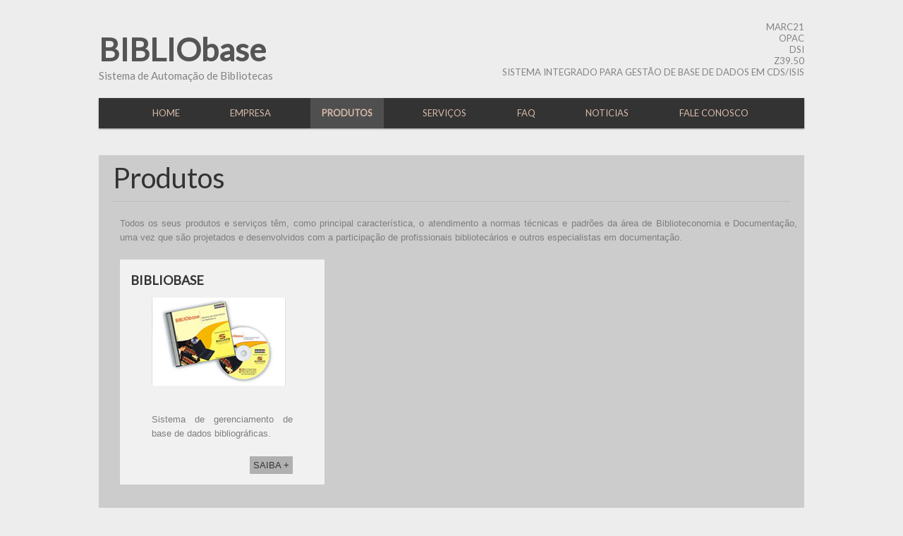

--- FILE ---
content_type: text/html; charset=UTF-8
request_url: http://www.bibliobase.com.br/produtos/
body_size: 12257
content:
<!DOCTYPE html>
<!--[if IE 6]>
<html id="ie6" lang="en-US">
<![endif]-->
<!--[if IE 7]>
<html id="ie7" lang="en-US">
<![endif]-->
<!--[if IE 8]>
<html id="ie8" lang="en-US">
<![endif]-->
<!--[if !(IE 6) | !(IE 7) | !(IE 8)  ]><!-->
<html lang="en-US">
<!--<![endif]-->
<head>
<meta charset="UTF-8" />
<meta name="viewport" content="width=device-width" />

<!--google fonts-->

<link href='http://fonts.googleapis.com/css?family=Lato:400,900italic' rel='stylesheet' type='text/css'>





<!--Nivo-slider-->

<link rel="stylesheet" href="http://www.bibliobase.com.br/wp-content/themes/twentyeleven/galeria/nivo_slider/themes/default/default.css" type="text/css" media="screen" />

    <link rel="stylesheet" href="http://www.bibliobase.com.br/wp-content/themes/twentyeleven/galeria/nivo_slider/nivo-slider.css" type="text/css" media="screen" />
    
    <link rel="stylesheet" href="http://www.bibliobase.com.br/wp-content/themes/twentyeleven/galeria/nivo_slider/demo/style.css" type="text/css" media="screen" />
    
    <script type="text/javascript" src="http://www.bibliobase.com.br/wp-content/themes/twentyeleven/galeria/nivo_slider/demo/scripts/jquery-1.9.0.min.js"></script>
    
    
    
   

<!--Fim do Nivo-slider-->


<!--jquery accordion-->

 <link rel="stylesheet" href="http://www.bibliobase.com.br/wp-content/themes/twentyeleven/style/format.css" type="text/css" media="screen" />
 
 
  <script type="text/javascript" src="http://www.bibliobase.com.br/wp-content/themes/twentyeleven/includes/javascript.js"> </script>

<!--fim do accordion-->

<!--form-->
 <link href="http://www.bibliobase.com.br/wp-content/themes/twentyeleven/SpryAssets/SpryValidationTextField.css" rel="stylesheet" type="text/css" />
    <link href="http://www.bibliobase.com.br/wp-content/themes/twentyeleven/SpryAssets/SpryValidationTextarea.css" rel="stylesheet" type="text/css" />
<script src="http://www.bibliobase.com.br/wp-content/themes/twentyeleven/SpryAssets/SpryValidationTextField.js" type="text/javascript"></script>
<script src="http://www.bibliobase.com.br/wp-content/themes/twentyeleven/SpryAssets/SpryValidationTextarea.js" type="text/javascript"></script> 



<!--shadow box-->

 <link rel="stylesheet" type="text/css" href="http://www.bibliobase.com.br/wp-content/themes/twentyeleven/shadowbox/shadowbox.css">
<script type="text/javascript" src="http://www.bibliobase.com.br/wp-content/themes/twentyeleven/shadowbox/shadowbox.js"></script>
<script type="text/javascript">
Shadowbox.init({
    // a darker overlay looks better on this particular site
    overlayOpacity: 0.8
});
</script>


<!--fim do shadow box-->


<title>Produtos | Bibliobase</title>
<link rel="profile" href="http://gmpg.org/xfn/11" />
<link rel="stylesheet" type="text/css" media="all" href="http://www.bibliobase.com.br/wp-content/themes/twentyeleven/style.css" />
<link rel="pingback" href="http://www.bibliobase.com.br/xmlrpc.php" />
<!--[if lt IE 9]>
<script src="http://www.bibliobase.com.br/wp-content/themes/twentyeleven/js/html5.js" type="text/javascript"></script>
<![endif]-->
<link rel="alternate" type="application/rss+xml" title="Bibliobase &raquo; Feed" href="http://www.bibliobase.com.br/feed/" />
<link rel="alternate" type="application/rss+xml" title="Bibliobase &raquo; Comments Feed" href="http://www.bibliobase.com.br/comments/feed/" />
<link rel="alternate" type="application/rss+xml" title="Bibliobase &raquo; Produtos Comments Feed" href="http://www.bibliobase.com.br/produtos/feed/" />
<link rel='stylesheet' id='locus_style-css'  href='http://www.bibliobase.com.br/wp-content/plugins/locus/control/locus-style.css?ver=3.5.2' type='text/css' media='all' />
<script type='text/javascript' src='http://www.bibliobase.com.br/wp-includes/js/comment-reply.min.js?ver=3.5.2'></script>
<link rel="EditURI" type="application/rsd+xml" title="RSD" href="http://www.bibliobase.com.br/xmlrpc.php?rsd" />
<link rel="wlwmanifest" type="application/wlwmanifest+xml" href="http://www.bibliobase.com.br/wp-includes/wlwmanifest.xml" /> 
<link rel='prev' title='Empresa' href='http://www.bibliobase.com.br/empresa/' />
<link rel='next' title='Serviços' href='http://www.bibliobase.com.br/area-de-negocios/' />
<meta name="generator" content="WordPress 3.5.2" />
<link rel='canonical' href='http://www.bibliobase.com.br/produtos/' />
	<style type="text/css">.recentcomments a{display:inline !important;padding:0 !important;margin:0 !important;}</style>
</head>

<body class="page page-id-7 page-template-default single-author singular two-column right-sidebar">
<div id="page" class="hfeed">
	<header id="branding" role="banner">
			<hgroup>
				<div id="header_esquerda">
            
             <hgroup>
            	<a href="http://www.bibliobase.com.br"><h1>BIBLIObase</h1></a>
                <h2>Sistema de Automação de Bibliotecas</h2>
             </hgroup>
          
            </div><!--header_esquerda-->
            
            
            <div id="header_direita">
            
            	<h3>MARC21<br>
                    OPAC<br>
                    DSI<br>
                    Z39.50
            	</h3>
                
                <h4>Sistema Integrado para Gestão de Base de Dados em CDS/ISIS</h4>
            
            </div><!--header_direita-->
			</hgroup>

			

			

			<nav id="access" role="navigation">
				
								<div class="skip-link"><a class="assistive-text" href="#content" title="Skip to primary content">Skip to primary content</a></div>
				<div class="skip-link"><a class="assistive-text" href="#secondary" title="Skip to secondary content">Skip to secondary content</a></div>
								<div class="menu-menu-container"><ul id="menu-menu" class="menu"><li id="menu-item-100" class="menu-item menu-item-type-custom menu-item-object-custom menu-item-home menu-item-100"><a href="http://www.bibliobase.com.br/">Home</a></li>
<li id="menu-item-98" class="menu-item menu-item-type-post_type menu-item-object-page menu-item-98"><a href="http://www.bibliobase.com.br/empresa/">Empresa</a></li>
<li id="menu-item-97" class="menu-item menu-item-type-post_type menu-item-object-page current-menu-item page_item page-item-7 current_page_item menu-item-97"><a href="http://www.bibliobase.com.br/produtos/">Produtos</a></li>
<li id="menu-item-96" class="menu-item menu-item-type-post_type menu-item-object-page menu-item-96"><a href="http://www.bibliobase.com.br/area-de-negocios/">Serviços</a></li>
<li id="menu-item-95" class="menu-item menu-item-type-post_type menu-item-object-page menu-item-95"><a href="http://www.bibliobase.com.br/faq/">FAQ</a></li>
<li id="menu-item-99" class="menu-item menu-item-type-taxonomy menu-item-object-category menu-item-99"><a href="http://www.bibliobase.com.br/category/noticias/">Noticias</a></li>
<li id="menu-item-94" class="menu-item menu-item-type-post_type menu-item-object-page menu-item-94"><a href="http://www.bibliobase.com.br/fale-conosco/">Fale Conosco</a></li>
</ul></div>			</nav><!-- #access -->
	</header><!-- #branding -->


	<div id="main">

		<div id="primary">
			<div id="content" role="main">
            
            	            

				<section id="produtos">
                
                	<h1>Produtos</h1>
                    
                    
                    <div id="conteudo_produtos">
                    
                        <div id="texto_produtos">
                        
                        
                        	<p class="margem"><p>Todos os seus produtos e serviços têm, como principal característica, o atendimento a normas técnicas e padrões da área de Biblioteconomia e Documentação, uma vez que são projetados e desenvolvidos com a participação de profissionais bibliotecários e outros especialistas em documentação.</p>
</p>                        
                        </div><!--texto_empresa-->
                        
                        
                        
                         <div class="produto">
                         <h2>Bibliobase</h2><img src="http://www.bibliobase.com.br/wp-content/uploads/2013/07/bibliobase.jpg" title="empresa" alt="Bibliobase" /><p><p>Sistema de gerenciamento de base de dados bibliogr&aacute;ficas.</p>
</p>                        
                        <a href="http://www.bibliobase.com.br/wp-content/themes/twentyeleven/pages/bibliobase.html" rel="shadowbox">Saiba +</a>
                        
                        </div><!--produto-->
                        
                        
                        
                        
                        
                        
                       
                        
                        
                	</div><!--conteudo_empresa-->
                
                </section>
                
                <div style="clear:both"></div>

			</div><!-- #content -->
		</div><!-- #primary -->
         <div style="clear:both"></div>




		<div id="secondary" class="widget-area" role="complementary">
			<div id="saibaSobre">
        	<h1>Saiba Sobre</h1>
        
        	<a href="http://www.bibliobase.com.br/wp-content/themes/twentyeleven/pages/normas.html" rel="shadowbox"><img src="http://www.bibliobase.com.br/wp-content/themes/twentyeleven/images/images/pds_16.jpg" alt="saiba sobre" /></a>
            
            <a href="http://www.bibliobase.com.br/wp-content/themes/twentyeleven/pages/internacionais.html" rel="shadowbox"><img src="http://www.bibliobase.com.br/wp-content/themes/twentyeleven/images/images/pds_19.jpg" alt="saiba sobre" /></a>
            
            
        
        </div><!--saibaSobre-->
		</div><!-- #secondary .widget-area -->

	</div><!-- #main -->

	<footer id="colophon" role="contentinfo">

		  
		
    
    	<div id="footer_esquerda">
        
        	<div id="dados">
            
            <h1>Links Importantes</h1>
            
             <p>http://www.loc.gov/marc/</p><p>https://www.bn.br/</p><p>http://www.ibict.br</p><p>http://www.abnt.org.br/</p><p>http://www12.senado.gov.br/institucional/biblioteca/servicos-e-produtos/servicos-e-produtos</p><p>http://www.bireme.br</p><p>http://www.febab.org.br</p><p></p><p></p><p></p><p></p><p></p><p></p><p></p><p></p>                
        	</div><!--dados-->
            
            
            <div id="dados2">
            
            
            	<p><a href="http://www.facebook.com/pages/Eolicom/450104411729786" target="_blank"><img src="http://www.bibliobase.com.br/wp-content/themes/twentyeleven/images/rede_24.jpg" alt="facebook da Bibliobase" /></a>
               <a href="http://www.facebook.com/pages/Eolicom/450104411729786" target="_blank"><img src="http://www.bibliobase.com.br/wp-content/themes/twentyeleven/images/rede_26.jpg" alt="Twiiter da Bibliobase" /></a>
               
               
               <p>salvato tecnologia&reg;<br>
                (48) 9999-0099 / 9990-2909<br>
                contato@salvato.com.br
                </p>
               
                <p>2013 © Bibliobase - Direitos reservados<br>
                <a href="http://www.aidos.com.br">Desenvolvido por Aidos Tecnologia</a>
                </p>
        	</div><!--dados-->
            
        </div><!--footer_esquerda-->
        
        
        <div id="footer_direita">
        
        	<a href="http://www.salvato.com.br" target="_blank"><img src="http://www.bibliobase.com.br/wp-content/themes/twentyeleven/images/logo_salvato.jpg" alt="Salvato Tecnologia" /></a>
        
        
        </div><!--footer_direita-->
    
    
    
    
	</footer><!-- #colophon -->
</div><!-- #page -->
<div style="clear:both"></div>

</body>
</html>

--- FILE ---
content_type: text/css
request_url: http://www.bibliobase.com.br/wp-content/themes/twentyeleven/style/format.css
body_size: 1705
content:
/***********************************************************************************************************************
DOCUMENT: style/format.css
DEVELOPED BY: Ryan Stemkoski
COMPANY: Zipline Interactive
EMAIL: ryan@gozipline.com
PHONE: 509-321-2849
DATE: 2/26/2009
DESCRIPTION: This document contains the structural formatting files for the accordion style menu.
************************************************************************************************************************/
#corpo{
	margin:30px 0;
}


#wrapper_faq {
	width: 960px;
	margin-left: auto;
	margin-right: auto;
	margin-top:50px;
	margin-bottom:30px;
	padding-top:30px;
	}

.accordionButton {	
	width: 980px;
	height:40px;
	float: left;
	_float: none;  /* Float works in all browsers but IE6 */
	background: #CCC;
	font-family: 'Roboto', sans-serif;
	font-size:20px;
	color:#333;
	padding:10px 0 0 20px;
	border-bottom: 1px solid #FFFFFF;
	cursor: pointer;
	margin-top:10px;
	}
	

.accordionButton h4 p{
	font-size:20px;
	color:#999;
}
	
.accordionContent {	
	width: 960px;
	float: left;
	_float: none; /* Float works in all browsers but IE6 */
	background: #EBEBEB;
	color:#333;
	padding:8px 10px 8px;
	font: 12px Arial, Helvetica, sans-serif;
	line-height: 18px;
	}
	
.accordionContent p{
	font:12px Arial, Helvetica, sans-serif;
	color:#333;
}
	
/***********************************************************************************************************************
 EXTRA STYLES ADDED FOR MOUSEOVER / ACTIVE EVENTS
************************************************************************************************************************/

.on {
	background: #666;
	color: #FFF;
	}
	
.over {
	background: #666;
	color: #FFF;
	}

--- FILE ---
content_type: text/css
request_url: http://www.bibliobase.com.br/wp-content/themes/twentyeleven/SpryAssets/SpryValidationTextarea.css
body_size: 2629
content:
@charset "UTF-8";

/* SpryFormValidation.css - version 0.5 - Spry Pre-Release 1.6.1 */

/* Copyright (c) 2006. Adobe Systems Incorporated. All rights reserved. */



/* These are the classes applied on the error messages
 * which prevent them from being displayed by default.
 */ 
.textareaRequiredMsg,
.textareaMinCharsMsg,
.textareaMaxCharsMsg,
.textareaValidMsg {
	display:none;
}

/* These selectors change the way messages look when the widget is in one of the error states.
 * These classes set a default red border and color for the error text.
 * The state class (e.g. .textareaRequiredState) is applied on the top-level container for the widget,
 * and this way only the specific error message can be shown by setting the display property to "inline".
 */
.textareaRequiredState .textareaRequiredMsg,
.textareaMinCharsState .textareaMinCharsMsg,
.textareaMaxCharsState .textareaMaxCharsMsg
{
	display: inline;
	color: #CCC;
	font-size:12px;
	font-family:Arial, Helvetica, sans-serif;
}

/* The next three group selectors control the way the core element (TEXTAREA) looks like when the widget is in one of the states: * focus, required / minChars / maxChars , valid 
 * There are two selectors for each state, to cover the two main usecases for the widget:
 * - the widget id is placed on the top level container for the TEXTAREA
 * - the widget id is placed on the TEXTAREA element itself (there are no error messages)
 */
 
 /* When the widget is in the valid state the TEXTAREA has a green background applied on it. */
.textareaValidState textarea, textarea.textareaValidState {
	background-color:#B8F5B1;
}

/* When the widget is in an invalid state the TEXTAREA has a red background applied on it. */
textarea.textareaRequiredState, .textareaRequiredState textarea, 
textarea.textareaMinCharsState, .textareaMinCharsState textarea, 
textarea.textareaMaxCharsState, .textareaMaxCharsState textarea {
	background-color:#FF9F9F;
}

/* When the widget has received focus, the TEXTAREA has a yellow background applied on it. */
.textareaFocusState textarea, textarea.textareaFocusState {
	background-color:#FFFFCC;
}

/* This class applies only for a short period of time and changes the way the text in the textarea looks like.
 * It applies only when the widget has enforce max chars enabled and the user tries to type some more.
 */
.textareaFlashState textarea, textarea.textareaFlashState{
	color:red !important;
}
/* When the widget has the hint message on, the hint text can be styled differently than the user typed text. */
textarea.textareaHintState, .textareaHintState textarea{
	/* color: red !important;*/
}


--- FILE ---
content_type: text/css
request_url: http://www.bibliobase.com.br/wp-content/plugins/locus/control/locus-style.css?ver=3.5.2
body_size: 3184
content:
/* Elements in all Locus widgets. */

.pp-container { /* Prevent images from showing beyond, use your sidebar width here if needed*/
 margin:0;padding:0;display:table;
}

.pp-anycontent{margin:0;padding:0} /* No defined category container */

.pp-category{ margin:0;padding:0} /* Category link container */

.pp-title { margin:0;padding:0}  /* Post title container */

.pp-title a {
 margin:2px 5px 10px 0;
 font-weight: bold;
 font-size: 12px}

.pp-category-description{ /* Category description container */
 font-weight:normal
}

.pp-description{ /* Optional description/text container */
 margin:0;
 font-style: italic;
 font-size: 12px
}

.pp-thumb {float:left; margin:0 10px 10px 0;border:1px solid #ccc; }

.pp-thumb img{margin:5px; border:none;}

.pp-date{ /* For date display */
font:normal 10px arial;display:table;margin: 0 5px 0 0
}

.pp-content{ /* For content or excerpt */
 float:left;margin:0 0 0 10px
}

.pp-divisor{ /*A DIV, styles the posts divisor */
 border-bottom:1px solid #eee;margin:10px 0 10px;clear:both;
}

.pp-read-more { /*ARead More link container */

}

.pp-box-lorem-2 { /*Container for posts from category called "lorems" */
 border:1px dashed #ccc; padding:10px
}

.pp-box-lorem-2 .pp-category-description, .pp-box-vivamus .pp-category-description{
 font:italic 11px georgia
}

.pp-box-lorem-2 .pp-category-lorem-2{
 font:bold italic 26px georgia
}



.pp-box-lorem-2 a{
 color:#33CC66
}


.pp-box-vivamus .pp-category-vivamus {
 background:#E01B75;padding-left:4px
}
.pp-box-vivamus .pp-category-vivamus a{
 color:#fff
}


 /*Style by category examples */
.pp-box-lorems a, .pp-cont-lorems a {color:#FF0099} /*A category called "lorems" */
.pp-category-lorems, .pp-cont-lorems .pp-category{background:#FF0099;padding:5px;margin:0 0 10px 0}
.pp-category-lorems a, .pp-cont-lorems .pp-category a {font:bold 12px arial;text-transform:uppercase;color:#fff}

.pp-box-ipsums {background:#f7f7f7}  /*A category called "ipsums" */
.pp-box-ipsums a, .pp-cont-ipsums a {color:#33CCCC}
.pp-category-ipsums, .pp-cont-ipsums .pp-category{background:#33CCCC;padding:5px;margin:0 0 10px 0}
.pp-category-ipsums a, .pp-cont-ipsums .pp-category a {font:bold 12px arial;text-transform:uppercase;color:#fff}

.pp-box-post-format a, .pp-cont-post-format a {color:#FF6600} /*A category called "post-format" */
.pp-category-post-format, .pp-cont-post-format .pp-category{background:#FF6600;padding:5px;margin:0 0 10px 0}
.pp-category-post-format a, .pp-cont-post-format .pp-category a {font:bold 12px arial;text-transform:uppercase;color:#fff}



/* You can use Locus for a gallery like display of posts. Hide elementes using display:none, i.e pp-title, pp-divisor*/

.pp-box-photoshop .pp-read-more a{
 background:#999; font:bold 12px arial;color:#fff;padding:3px 5px;
 float:right
}

.pp-box-photoshop .pp-title{
 display:none
}

.pp-box-photoshop .pp-divisor{
 display:none
}


.pp-box-photoshop .pp-thumb{ /*Tricky size thumbs.*/
 width:75px;height:75px
}

.pp-box-photoshop .pp-img-wrap img{
 width:90px;height:90px
}


.pp-box-photoshop .pp-img-wrap {/*Tricky for img wrapper, thumbs aren`t resized at all */
 width:70px;float:left; height:70px; overflow:hidden;
}

